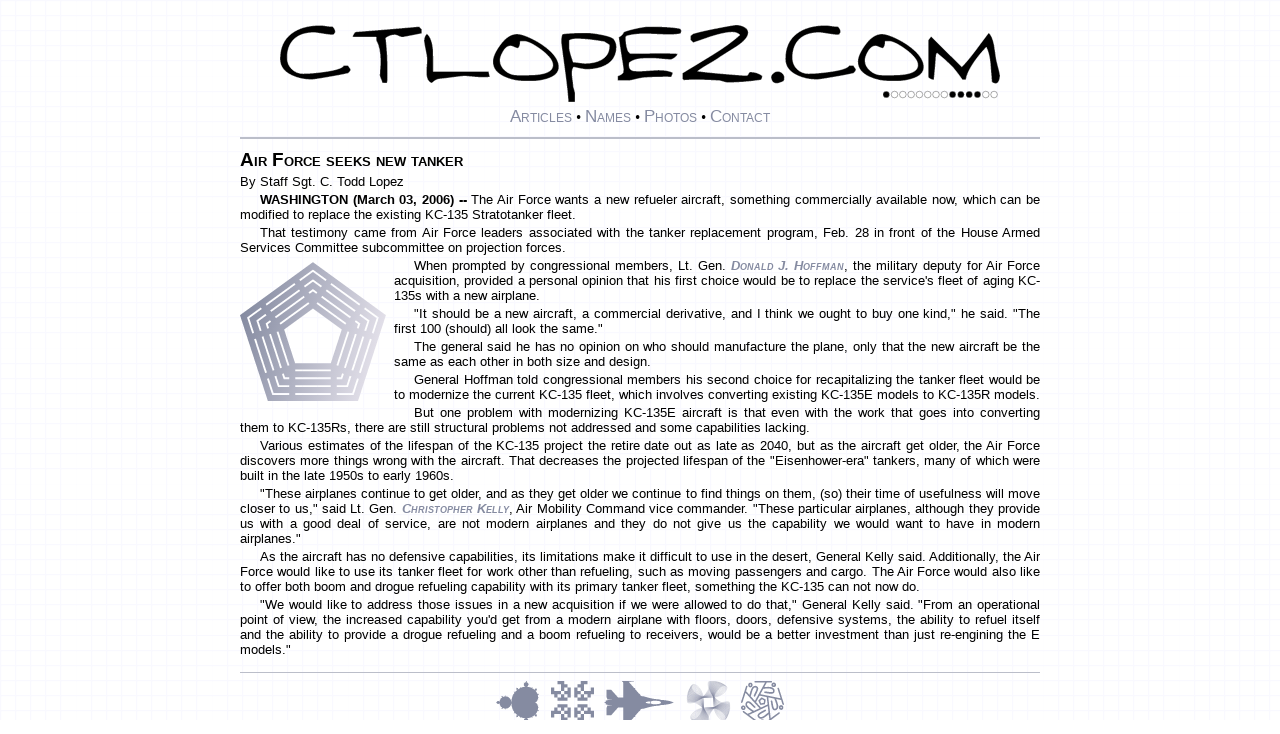

--- FILE ---
content_type: text/html; charset=UTF-8
request_url: http://www.ctlopez.com/story/?story=20060303_1337&h=Air-Force-seeks-new-tanker
body_size: 12681
content:
<!DOCTYPE html>
<!-- Unless otherwise noted, I wrote all the stories, took all the pictures, designed all the graphics, and wrote all the code on this website. ctlopez.com & ctoddlopez.com -->
<html xml:lang="en" lang="en">
  <head>
    <meta http-equiv="Content-Type" content="text/html;charset=UTF-8">
    <meta charset="UTF-8">
    <title>Air Force seeks new tanker</title>
    <meta name='description' content='Air Force seeks new tanker' />
    <link rel="canonical" href="http://www.ctlopez.com/story/?story=20060303_1337&h=Air-Force-seeks-new-tanker">
    <meta name="viewport" content="width=device-width, initial-scale=1" />
    <link rel="stylesheet" href="/frontend/style.css" type="text/css">

    <!-- Thanks https://realfavicongenerator.net -->
    <link rel="apple-touch-icon" sizes="180x180" href="/icon/apple-touch-icon.png">
    <link rel="icon" type="image/png" sizes="32x32" href="/icon/favicon-32x32.png">
    <link rel="icon" type="image/png" sizes="16x16" href="/icon/favicon-16x16.png">
    <link rel="manifest" href="/icon/site.webmanifest">
    <link rel="mask-icon" href="/icon/safari-pinned-tab.svg" color="#5bbad5">
    <link rel="shortcut icon" href="/icon/favicon.ico">
    <meta name="msapplication-TileColor" content="#da532c">
    <meta name="msapplication-config" content="/icon/browserconfig.xml">
    <meta name="theme-color" content="#ffffff">
    <!-- Thanks https://realfavicongenerator.net -->

    <!-- Google Stuff -->
    <meta name="google-site-verification" content="Y_LdAzNYkoWh3ij_sQambXMsNYb2jl5x_S6GVN4jbq8" />
    <!-- Google tag (gtag.js) -->
    <script async src="https://www.googletagmanager.com/gtag/js?id=UA-85380978-1"></script>
    <script>
      window.dataLayer = window.dataLayer || [];
      function gtag(){dataLayer.push(arguments);}
      gtag('js', new Date());
      gtag('config', 'UA-85380978-1');
    </script>
    <!-- Google Anaylitics -->
    <script>
    (function(i,s,o,g,r,a,m){i['GoogleAnalyticsObject']=r;i[r]=i[r]||function(){
    (i[r].q=i[r].q||[]).push(arguments)},i[r].l=1*new Date();a=s.createElement(o),
    m=s.getElementsByTagName(o)[0];a.async=1;a.src=g;m.parentNode.insertBefore(a,m)
    })(window,document,'script','https://www.google-analytics.com/analytics.js','ga');
    ga('create', 'UA-85380978-1', 'auto');
    ga('send', 'pageview');
    </script>
    <!-- End Google Stuff -->

  </head>
  <body>
    <div id="topbox" class=topbox>
      <div>
        <!-- The top-of-page wordmark "CTLOPEZ.COM" uses the font Damned Architect (C) 1997 Phillip Cavette  Thank you! -->
        <a href="/"><svg style="max-width: 90%;" viewBox="0 0 104.17403 11.16211" xmlns="http://www.w3.org/2000/svg" xmlns:svg="http://www.w3.org/2000/svg"><g transform="scale(.12) translate(726 80)" id="dotrow"></g><path alt="The word 'ctlopez.com.'" style="fill:var(--SiteColorBlack);fill-opacity:1;stroke:var(--SiteColorWhite);stroke-width:0.05px" d="M 66.04248,0 C 65.79225,0 64.9296,0.14485 63.45452,0.4346 61.86091,0.73752 60.64287,1.01429 59.79997,1.26452 59.61558,1.39623 59.48366,1.50124 59.40464,1.58026 v 0.57309 l 0.39533,0.39533 C 60.60336,2.2721 61.4003,1.99534 62.19052,1.71876 63.62609,1.2578 64.71221,1.02733 65.44975,1.02733 c 0.47413,0 0.84299,0.13838 1.10639,0.41496 -1.02728,0.9351 -2.39017,1.92266 -4.08915,2.96312 C 61.05776,5.27466 59.6421,6.1373 58.2197,6.99337 V 7.7835 l 0.21704,0.21756 c 1.19851,-0.10534 2.91731,-0.08545 5.15628,0.05943 0.07902,0.01316 0.25672,0.05895 0.5333,0.13797 0.28974,0.0922 0.5003,0.1385 0.632,0.1385 1.50143,0 3.10176,-0.12545 4.80074,-0.37569 0.14488,-0.11853 0.21756,-0.31563 0.21756,-0.59221 V 7.36854 C 69.26297,6.99977 68.6965,6.8156 68.0775,6.8156 c -0.13169,0 -0.23024,0.08562 -0.29611,0.25683 -0.05268,0.17122 -0.15175,0.25684 -0.29662,0.25684 -0.32926,0 -1.26407,-0.06571 -2.805,-0.19741 -1.80434,-0.14487 -3.22698,-0.28972 -4.26744,-0.4346 0.4478,-0.34242 1.03366,-0.71775 1.75804,-1.12603 0.72436,-0.42145 1.21168,-0.73107 1.46192,-0.92862 0.80339,-0.51365 1.6068,-1.02088 2.41019,-1.52136 1.13265,-0.75071 1.69912,-1.42219 1.69912,-2.01486 0,-0.32926 -0.1777,-0.59258 -0.5333,-0.79013 C 66.8527,0.10553 66.46393,0 66.04248,0 Z M 5.886979,0.05943 c -1.80434,0 -3.219997,0.4017 -4.247286,1.20509 C 0.546553,2.10743 0,3.32547 0,4.91908 0,5.97271 0.58587,6.76964 1.758032,7.30963 2.600936,7.70474 3.522807,7.90236 4.523755,7.90236 4.773991,7.90236 5.505229,7.79682 6.716903,7.5861 7.994428,7.37537 9.034767,7.17776 9.838159,6.99337 10.088397,6.79581 10.21333,6.60517 10.21333,6.42079 10.028946,6.17055 9.904013,5.98587 9.838159,5.86734 H 9.245431 C 9.061046,6.24928 8.119258,6.5589 6.42028,6.79597 5.195437,6.96718 4.161564,7.0528 3.318661,7.0528 2.686483,7.0528 2.146397,6.83526 1.698604,6.40064 1.250812,5.96602 1.027328,5.413 1.027328,4.74131 1.027328,3.59549 1.356345,2.7 2.014864,2.05465 2.686552,1.4093 3.661191,1.08675 4.938717,1.08675 c 0.144873,0 0.57296,0.05924 1.284159,0.17777 0.711201,0.10537 1.139286,0.15813 1.284159,0.15813 0.171216,0 0.283217,-0.03983 0.335897,-0.11886 0.05268,-0.09218 0.10545,-0.18427 0.15813,-0.27646 0,-0.26341 -0.12545,-0.52672 -0.375688,-0.79014 -0.184384,0 -0.487019,-0.0264 -0.908471,-0.07906 C 6.295452,0.09226 6.018683,0.05943 5.886979,0.05943 Z m 73.118531,0 c -1.80433,0 -3.22,0.4017 -4.24728,1.20509 -1.09314,0.84291 -1.6397,2.06095 -1.6397,3.65456 0,1.05363 0.58588,1.85056 1.75804,2.39055 0.8429,0.39511 1.76477,0.59273 2.76572,0.59273 0.25024,0 0.98148,-0.10554 2.19315,-0.31626 C 81.11296,7.37537 82.1533,7.17776 82.95669,6.99337 83.20693,6.79581 83.33186,6.60517 83.33186,6.42079 83.1475,6.17055 83.02256,5.98587 82.95669,5.86734 H 82.36396 C 82.17958,6.24928 81.23779,6.5589 79.53881,6.79597 78.31398,6.96718 77.2801,7.0528 76.43719,7.0528 c -0.63217,0 -1.17174,-0.21754 -1.61953,-0.65216 -0.44779,-0.43462 -0.6718,-0.98764 -0.6718,-1.65933 0,-1.14582 0.32903,-2.04131 0.98754,-2.68666 0.67169,-0.64535 1.64633,-0.9679 2.92385,-0.9679 0.14487,0 0.57296,0.05924 1.28416,0.17777 0.7112,0.10537 1.13929,0.15813 1.28416,0.15813 0.17123,0 0.28323,-0.03983 0.3359,-0.11886 0.05269,-0.09218 0.10546,-0.18427 0.15813,-0.27646 0,-0.26341 -0.12545,-0.52672 -0.37569,-0.79014 -0.18438,0 -0.48702,-0.0264 -0.90847,-0.07906 -0.42146,-0.06587 -0.69822,-0.0987 -0.82993,-0.0987 z M 20.130554,0.23719 c -4.0433,0.3556 -7.065768,0.60547 -9.067663,0.75034 -0.144875,0.01318 -0.276275,0.11871 -0.394808,0.31626 -0.118536,0.18439 -0.171303,0.32924 -0.15813,0.4346 h 3.397725 c 0,0.25024 0.0065,0.41501 0.01964,0.49403 0.408282,0.7112 0.612883,1.71869 0.612883,3.02255 0,0.3556 -0.01992,0.77024 -0.05943,1.24437 -0.02634,0.46097 -0.03979,0.73127 -0.03979,0.81029 0,0.10537 0.05923,0.28307 0.177767,0.5333 0.118533,0.25024 0.164833,0.42794 0.138493,0.5333 0.03951,0 0.118662,0.0064 0.237195,0.01964 0.118533,0.0132 0.263383,0.02015 0.434599,0.02015 0.09219,0 0.137976,-0.45446 0.137976,-1.36322 0,-1.9097 -0.09209,-3.63498 -0.276469,-5.17591 0.408281,-0.30292 0.849817,-0.45424 1.32395,-0.45424 0.144873,0 0.335508,0.05923 0.572575,0.17777 0.237066,0.10536 0.414767,0.15761 0.533301,0.15761 0.05268,0 0.981536,-0.1777 2.785876,-0.5333 V 0.632 Z m 33.130276,0 c -0.23706,0 -0.73086,0.07217 -1.48156,0.21704 -0.81657,0.17122 -1.48857,0.3559 -2.01538,0.55346 -0.11854,0.31609 -0.3684,0.57242 -0.75034,0.76998 0.06584,0.53998 0.19724,1.44892 0.3948,2.72645 0.18439,1.1063 0.27647,1.72554 0.27647,1.85725 0,0.3161 -0.01294,0.50027 -0.03927,0.55293 -0.09219,0.17122 -0.35551,0.33598 -0.79013,0.49403 v 0.632 h 1.58026 c 0.14487,0.01318 0.49381,-0.05253 1.04697,-0.1974 0.56632,-0.13167 0.96155,-0.20436 1.18545,-0.21756 1.17216,-0.0922 2.49574,-0.12503 3.97082,-0.0987 0,-0.05268 0.03284,-0.15123 0.0987,-0.29611 0.06587,-0.15806 0.09922,-0.26359 0.09922,-0.31626 -0.47413,-0.25024 -1.1526,-0.37517 -2.03502,-0.37517 -0.14487,0 -0.59287,0.0264 -1.34358,0.07907 -0.73754,0.05266 -1.17209,0.07855 -1.3038,0.07855 -0.60583,0 -0.97469,-0.01938 -1.10639,-0.05891 -0.36878,-0.10537 -0.55294,-0.37567 -0.55294,-0.81029 0,-0.11853 0.01294,-0.24347 0.03927,-0.37517 0.39511,-0.32924 0.95511,-0.52686 1.67949,-0.59273 0.21072,-0.02633 0.8429,-0.03927 1.89652,-0.03927 0.14488,0 0.54011,0.03283 1.18546,0.0987 0.65851,0.05266 1.06022,0.07906 1.20509,0.07906 0.13171,0 0.31588,-0.07915 0.55294,-0.23719 C 57.3436,4.56339 57.49492,4.37224 57.50812,4.18786 57.40275,4.13519 56.80343,4.10879 55.71029,4.10879 54.93324,4.09566 53.91282,4.10259 52.64847,4.12894 c -1.35655,0.0132 -1.97579,0.01964 -1.85725,0.01964 -0.26341,0 -0.46749,-0.2897 -0.61237,-0.8692 C 50.07349,2.85793 50.02072,2.43631 50.02072,2.01486 V 1.69912 c 0.05266,-0.03949 0.09896,-0.07932 0.13849,-0.11886 0.69803,-0.21072 1.5736,-0.31574 2.62723,-0.31574 0.39512,0 0.98797,0.01938 1.77819,0.05891 0.79022,0.03953 1.36316,0.05943 1.71876,0.05943 0.65852,0 1.21153,-0.0463 1.65933,-0.13849 0.07902,-0.1317 0.11885,-0.25664 0.11885,-0.37517 0,-0.21071 -0.11847,-0.33564 -0.35553,-0.37518 C 56.75777,0.32281 55.2759,0.23719 53.26083,0.23719 Z m -8.929686,0.90847 c -1.554103,0 -2.706443,0.05924 -3.457153,0.17777 -0.131704,0.25024 -0.197404,0.61909 -0.197404,1.10639 0,0.03952 0.151316,1.18539 0.454236,3.43752 0.329257,2.38384 0.526875,4.14895 0.592729,5.29477 h 0.967899 v -1.1064 c 0.01317,-0.14487 -0.03261,-0.38232 -0.137976,-0.71158 -0.09219,-0.31609 -0.138493,-0.52664 -0.138493,-0.632 0,-0.18439 -0.03285,-0.48056 -0.0987,-0.88884 -0.05268,-0.3951 -0.07906,-0.68481 -0.07906,-0.86919 0,-0.36878 0.08562,-0.65848 0.256832,-0.8692 0.921926,0.2239 1.560563,0.33589 1.916162,0.33589 1.040459,0 1.935948,-0.19761 2.686658,-0.59272 1.053633,-0.56633 1.580783,-1.44888 1.580783,-2.64739 0,-0.38194 -0.11847,-0.74433 -0.35553,-1.08675 C 48.137733,1.83052 47.5185,1.60006 46.464871,1.4025 45.608797,1.23128 44.897477,1.14566 44.331151,1.14566 Z m 58.223316,0 c -0.1317,0.15805 -0.78378,1.02767 -1.95595,2.60811 -0.763881,1.01412 -1.415971,1.79114 -1.955951,2.33113 l -4.42505,-4.42557 c -0.19756,0.25023 -0.33595,0.43492 -0.41497,0.55345 v 5.35368 c 0.23707,0.25024 0.50686,0.37517 0.80977,0.37517 0.15803,-1.5541 0.25709,-2.70644 0.29663,-3.45715 0.0131,-0.01317 0.0261,-0.08585 0.0393,-0.21756 0.0132,-0.07901 0.053,-0.15117 0.11886,-0.21704 0.79022,0.63218 1.54086,1.30366 2.25205,2.01486 0.65852,0.8034 1.13239,1.4291 1.42214,1.87689 h 0.49403 c 0.0922,-0.69803 0.49389,-1.56713 1.205091,-2.60759 0.53998,-0.77705 1.12585,-1.48837 1.75803,-2.13372 0.30292,0.59267 0.50054,1.38961 0.59273,2.39055 0.13168,1.69898 0.20436,2.59447 0.21756,2.68666 0.0395,0 0.0988,0.03283 0.17777,0.0987 0.0922,0.06587 0.22359,0.0987 0.3948,0.0987 0.18439,0 0.33622,-0.13786 0.45476,-0.41444 0.0922,-0.2239 0.13797,-0.45437 0.13797,-0.69143 v -5.2e-4 c 0,-0.14487 -0.0786,-0.52666 -0.23667,-1.14567 -0.18436,-0.68486 -0.29637,-1.15873 -0.3359,-1.42213 -0.0922,-0.63218 -0.18428,-1.26435 -0.27647,-1.89653 -0.18439,-0.88242 -0.44124,-1.4688 -0.7705,-1.75855 z M 21.257101,1.26452 c -0.276578,0.27658 -0.414962,0.61206 -0.414962,1.00717 0,0.1317 0.0657,0.54039 0.197404,1.22525 0.144871,0.68486 0.224021,1.15873 0.237195,1.42214 0.01317,0.15804 -2.78e-4,0.44774 -0.03979,0.86919 -0.03951,0.46096 -0.05891,0.79697 -0.05891,1.0077 0,0.92192 0.263317,1.462 0.790132,1.62005 0.368771,-0.38194 0.757022,-0.58603 1.165304,-0.61236 0.460962,-0.03952 1.172283,-0.12513 2.13372,-0.25684 0.842904,-0.10536 1.323756,-0.15813 1.442289,-0.15813 0.05268,0 0.414551,0.03284 1.086239,0.09871 0.684859,0.06586 1.251328,0.0987 1.699121,0.0987 0.329258,0 0.612494,-0.0199 0.84956,-0.05943 0,-0.05268 -0.02639,-0.18408 -0.07906,-0.39481 -0.05268,-0.21074 -0.07906,-0.34266 -0.07906,-0.39532 h -8.020699 c 0,-0.97461 -0.0065,-1.94925 -0.01964,-2.92386 -0.06585,-1.22484 -0.36202,-2.07403 -0.888834,-2.54816 z m 13.03848,0.03927 c -0.869244,0 -1.692565,0.54655 -2.469616,1.6397 -0.68486,0.94826 -1.027328,1.73873 -1.027328,2.37091 0,0.94827 0.579403,1.68546 1.738395,2.21227 0.882415,0.39511 1.804803,0.59273 2.76624,0.59273 h 1.283642 c 0.658518,0 1.330522,-0.10502 2.015381,-0.31574 1.158992,-0.3556 1.738395,-0.92854 1.738395,-1.71876 0,-0.75071 -0.428087,-1.52774 -1.284159,-2.33113 C 38.358501,3.09525 37.489397,2.50887 36.448938,1.99522 35.500672,1.53426 34.782885,1.30379 34.295581,1.30379 Z m 52.809699,0 c -0.86925,0 -1.69205,0.54655 -2.4691,1.6397 -0.68486,0.94826 -1.02733,1.73873 -1.02733,2.37091 0,0.94827 0.5794,1.68546 1.7384,2.21227 0.88241,0.39511 1.80429,0.59273 2.76572,0.59273 h 1.284159 c 0.65852,0 1.33,-0.10502 2.01486,-0.31574 1.15899,-0.3556 1.7384,-0.92854 1.7384,-1.71876 0,-0.75071 -0.42809,-1.52774 -1.28416,-2.33113 -0.69804,-0.65852 -1.56714,-1.2449 -2.6076,-1.75855 C 88.31037,1.53426 87.59258,1.30379 87.10528,1.30379 Z M 42.968437,1.99522 c 1.027288,0 2.343879,0.13839 3.950663,0.41497 0.447791,0.27658 0.691708,0.4279 0.731222,0.45423 0.06585,0.98778 -0.322917,1.71902 -1.165821,2.19315 C 45.852325,5.4 45.075303,5.57123 44.153377,5.57123 44.048015,5.57123 43.778229,5.54484 43.343608,5.49217 42.908984,5.4263 42.599367,5.39347 42.414982,5.39347 42.046212,4.30033 41.862044,3.64178 41.862044,3.41788 v -1.2051 c 0.250238,-0.14487 0.619089,-0.21756 1.106393,-0.21756 z m -8.21862,0.35554 h 0.533301 c 0.526813,-0.01317 1.337202,0.37559 2.430342,1.16582 1.185333,0.86924 1.77767,1.6398 1.77767,2.31149 0,0.96143 -1.19864,1.44177 -3.595646,1.44177 h -1.580266 c -0.684859,0 -1.270728,-0.21702 -1.758032,-0.65164 -0.487303,-0.43462 -0.731221,-0.92841 -0.731221,-1.48156 0,-0.34243 0.131916,-0.75112 0.395324,-1.22525 0.316089,-0.59267 0.691408,-0.88884 1.12603,-0.88884 0.131704,0 0.315871,0.05924 0.552937,0.17777 0.237067,0.10536 0.414768,0.15813 0.533301,0.15813 0.210725,-0.17121 0.31626,-0.50722 0.31626,-1.00769 z m 52.809693,0 h 0.53382 c 0.52681,-0.01317 1.336689,0.37559 2.429829,1.16582 1.18533,0.86924 1.77818,1.6398 1.77818,2.31149 0,0.96143 -1.19864,1.44177 -3.595639,1.44177 h -1.58079 c -0.68485,0 -1.27073,-0.21702 -1.75803,-0.65164 -0.4873,-0.43462 -0.7307,-0.92841 -0.7307,-1.48156 0,-0.34243 0.1314,-0.75112 0.39481,-1.22525 0.31609,-0.59267 0.69141,-0.88884 1.12603,-0.88884 0.1317,0 0.31638,0.05924 0.55345,0.17777 0.23707,0.10536 0.41477,0.15813 0.5333,0.15813 0.21073,-0.17121 0.31574,-0.50722 0.31574,-1.00769 z M 72.03436,6.74222 c -0.38845,0.0059 -0.46246,0.10222 -0.68471,0.28939 -0.22942,0.19317 -0.32027,0.41742 -0.2899,0.61598 0.0305,0.19856 0.11891,0.42596 0.18086,0.50643 0.41553,0.52073 1.01266,0.22611 1.33997,0.10904 0.32733,-0.11711 0.39791,-0.19302 0.39791,-0.65164 0,-0.45862 -0.48297,-0.8692 -0.90537,-0.8692 -0.0132,0 -0.02623,-1.9e-4 -0.03876,0 z"><title>Link to CTLOPEZ.COM</title></path></svg></a>
      </div>
      <div>
        <a class=topmenu href="/story/">Articles</a>&nbsp;&bull;
        <a class=topmenu href="/story/?names=A">Names</a>&nbsp;&bull;
        <a class=topmenu href="/story/?photos">Photos</a>&nbsp;&bull;
        <a class=topmenu href="/contact/">Contact</a>
      </div>
    </div>
    <div class="screenoverlay" id="fade"     ></div>
    <img class="bigphoto"      id="BigPhoto" >
    <div class="littlex"       id="LittleX" style="cursor: pointer;" onclick="CloseBigPhotoBox();" title="Click here or press ESC to close image.">
      <svg>
        <path transform="translate(1.3 0) scale(25)" style="fill:var(--SiteColorBlack);fill-opacity:1;stroke-width:0;stroke-linecap:round;stroke-linejoin:round;paint-order:fill markers stroke" d="M 0.55273438,0.02929688 A 0.5410156,0.5410156 0 0 0 0.01171875,0.5703125 0.5410156,0.5410156 0 0 0 0.55273438,1.1113281 0.5410156,0.5410156 0 0 0 1.09375,0.5703125 0.5410156,0.5410156 0 0 0 0.55273438,0.02929688 Z m 0,0.0859375 A 0.45507806,0.45507806 0 0 1 1.0078125,0.5703125 0.45507806,0.45507806 0 0 1 0.55273438,1.0253906 0.45507806,0.45507806 0 0 1 0.09765625,0.5703125 0.45507806,0.45507806 0 0 1 0.55273438,0.11523438 Z M 0.8203125,0.29882812 c -0.0194154,-0.0174009 -0.0477203,-0.0162279 -0.0664063,0.001953 -9.5622e-4,8.8369e-4 -0.003024,9.983e-4 -0.003906,0.001953 L 0.55273438,0.5 0.3515625,0.30078125 c -0.0197783,-0.0191962 -0.0513003,-0.0199575 -0.0703125,0 v 0.001953 c -0.0174047,0.0194117 -0.018181,0.049673 0,0.0683594 8.8297e-4,9.555e-4 0.002951,0.00107 0.003906,0.001953 L 0.48242188,0.5703125 0.28320312,0.76953125 c -0.0191962,0.0197783 -0.0180042,0.0513007 0.001953,0.0703125 l 0.001953,0.001953 c 0.0194117,0.0174047 0.0477203,0.0162278 0.0664062,-0.001953 9.5547e-4,-8.8305e-4 0.003023,-9.9766e-4 0.003906,-0.001953 L 0.55273438,0.640625 0.75195312,0.83984375 c 0.0197783,0.0191962 0.0513004,0.0199576 0.0703125,0 l 0.001953,-0.001953 c 0.0174047,-0.0194117 0.0162278,-0.049673 -0.001953,-0.0683594 -8.8297e-4,-9.555e-4 -0.002944,-0.001063 -0.003906,-0.001953 L 0.62304688,0.5703125 0.82421875,0.37109375 c 0.0191962,-0.0197783 0.0180042,-0.0513003 -0.001953,-0.0703125 z" />
      </svg>
    </div>

    <progress style="display: none; position: fixed; z-index:1003; border-style: solid; border-color: var(--SiteColorWhite); border-width: 1px 1px 1px 1px;" id='imageProgress' value='0' max='100'></progress>

    <script language="javascript">
      // Logo dots
      tdims = new Date().valueOf();
      wsdims = new Date("June 28, 2003 05:21:32").valueOf();
      paid = Math.round((tdims - wsdims)/1000/60/60/24).toString(2);
      for (i=0; i<=paid.length-1; i++)
        {
          if (paid.substr(i,1)=="1"){dotstyle="stroke: var(--SiteColorWhite); stroke-width: .4; stroke-opacity: 1; fill: var(--SiteColorBlack)"}else{dotstyle="stroke: var(--SiteColorBlack); stroke-width: .4; stroke-opacity: 1; fill: var(--SiteColorWhite)"};
          var circle = document.createElementNS('http://www.w3.org/2000/svg', 'circle');
          circle.setAttributeNS(null,'cx', (i*10)+5);
          circle.setAttributeNS(null,'cy', 4);
          circle.setAttributeNS(null,'r', 4);
          circle.setAttributeNS(null,'style', dotstyle);
          circle.setAttributeNS(null,'id', "d"+i);
          document.getElementById("dotrow").appendChild(circle);
        }

      document.addEventListener('keydown', function(event){if(event.key === "Escape"){CloseBigPhotoBox();}});
      function OpenBigPhotoBox(BigPhotoName, BigPhotoAltTag)
     // function OpenBigPhotoBox(BigPhotoName)
        {
          document.getElementById('BigPhoto').src = document.getElementById(BigPhotoName).src;
          ViewportWidth = Math.max(document.documentElement.clientWidth,   window.innerWidth || 0);
          ViewportHeight = Math.max(document.documentElement.clientHeight, window.innerHeight || 0);
          ThumbnailWidth = document.getElementById(BigPhotoName).naturalWidth;
          ThumbnailHeight = document.getElementById(BigPhotoName).naturalHeight;
          BigPictureWidth = ViewportHeight * ThumbnailWidth / ThumbnailHeight;
          BigPictureHeight = ViewportWidth * ThumbnailHeight  / ThumbnailWidth;
          if (BigPictureWidth <= ViewportWidth) {BigPictureHeight = ViewportHeight;} else {BigPictureWidth = ViewportWidth;}
          BigPictureWidth = BigPictureWidth * .95;
          BigPictureHeight = BigPictureHeight * .95;
          LeftOffset = (ViewportWidth - (BigPictureWidth + 37)) / 2 + "px";
          TopOffset = (ViewportHeight - (BigPictureHeight + 4)) / 2 + "px";
          ButtonLeftOffset = (ViewportWidth - (BigPictureWidth + 37)) / 2 + 5 + "px";
          ButtonTopOffset = (ViewportHeight - (BigPictureHeight + 4)) / 2 + 8 + "px";
          ProgressBarWidth = (BigPictureWidth - 20) + "px";
          ProgressBarLeftOffset = (ViewportWidth - (BigPictureWidth + 37)) / 2 + 47 + "px";
          ProgressBarTopOffset = (ViewportHeight - (BigPictureHeight + 4)) / 2  + (BigPictureHeight - 25) + "px";
          document.getElementById('fade').style.display='block'
          document.getElementById('LittleX').style.left = ButtonLeftOffset
          document.getElementById('LittleX').style.top = ButtonTopOffset;
          document.getElementById('LittleX').style.display='block'
          document.getElementById('imageProgress').style.left = ProgressBarLeftOffset;
          document.getElementById('imageProgress').style.top = ProgressBarTopOffset;
          document.getElementById('imageProgress').style.width = ProgressBarWidth;
          document.getElementById('imageProgress').style.display = 'block';
          document.getElementById('BigPhoto').setAttribute("title", BigPhotoAltTag);
          document.getElementById('BigPhoto').setAttribute("alt", BigPhotoAltTag);
          document.getElementById('BigPhoto').style.left = LeftOffset;
          document.getElementById('BigPhoto').style.top = TopOffset;
          document.getElementById('BigPhoto').width = BigPictureWidth;
          document.getElementById('BigPhoto').height = BigPictureHeight;
          document.getElementById('BigPhoto').style.display='block';
          document.getElementById('BigPhoto').height = BigPictureHeight;
          imageLoader.LoadImage(BigPhotoName, updateProgress).then(image => {BigPhoto.src = image; imageProgress.style.display = 'none';});
        }

      function CloseBigPhotoBox()
        {
          document.getElementById('fade').style.display='none'
          document.getElementById('LittleX').style.display='none'
          document.getElementById('imageProgress').style.display = 'none';
          document.getElementById('BigPhoto').style.display='none';
          document.getElementById('BigPhoto').src = "";
          // cancels all xhr requests listed in array "requests".
          requests.forEach(function(request) {request.abort();})
          imageProgress.value = 0;
        }

      // Thanks Code Radiance
      // https://www.youtube.com/watch?v=cjmUVvux7hI
      // https://github.com/Nitij/HtmlImageDownloadProgressBar
      // Thanks guest271314@StackOverflow
      // https://stackoverflow.com/questions/32900103/abort-all-instances-of-xmlhttprequest

      var requests = [];
      function GetImageLoader()
        {
          let imageLoader = {};
          imageLoader['LoadImage'] = function(imageUrl, progressUpdateCallback)
            {
              return new Promise((resolve, reject) => 
                {
                  var xhr = new XMLHttpRequest();
                  xhr.open('GET', imageUrl, true);
                  xhr.responseType = 'arraybuffer';
                  xhr.onprogress = function(e)
                    {
                      if(e.lengthComputable)
                        {
                          progressUpdateCallback(parseInt((e.loaded / e.total) * 100));
                        }
                    };
                  xhr.onloadend = function()
                    {
                      progressUpdateCallback(100);
                      var options = {};
                      var headers = xhr.getAllResponseHeaders();
                      var typeMatch = headers.match(/^Content-Type\:\s*(.*?)$/mi);
                      if(typeMatch && typeMatch[1])
                        {
                          options.type = typeMatch[1];
                        }
                      var blob = new Blob([this.response], options);
                      resolve(window.URL.createObjectURL(blob));
                    }
                  xhr.send();
                  // Puts every xhr into an array "requests" so that all can be cancelled.
                  requests.push(xhr);
                });
            }
          return imageLoader;
        }

      let BigPhoto = document.getElementById('BigPhoto');
      let imageProgress = document.getElementById('imageProgress');
      let imageLoader = GetImageLoader();

      function updateProgress(progress)
        {
          imageProgress.value = progress;
        }
    </script>

    <div class=contentbox>

<h1 class=headline>Air Force seeks new tanker</h1>
<p class=news style='text-indent: 0px;'>By Staff Sgt. C. Todd Lopez
<p class=news><b>WASHINGTON (March 03, 2006) -- </b>The Air Force wants a new refueler aircraft, something commercially available now, which can be modified to replace the existing KC-135 Stratotanker fleet.</p>
<p class=news>That testimony came from Air Force leaders associated with the tanker replacement program, Feb. 28 in front of the House Armed Services Committee subcommittee on projection forces.</p>
<div style='border:solid 0px black; width:150px; height:150px; float:left; margin: 0px 4px 0px 0px;'><svg role='img' aria-labelledby='A Pentagon Logo' width=148 height=148 viewBox='0,0,160,151' xmlns:xlink='http://www.w3.org/1999/xlink' xmlns='http://www.w3.org/2000/svg' xmlns:svg='http://www.w3.org/2000/svg'><defs><linearGradient id='linearGradient2333'><stop style='stop-color:var(--SiteColorDark);stop-opacity:1;' offset='0' /><stop style='stop-color:var(--SiteColorLight);stop-opacity:1;' offset='1' /></linearGradient><linearGradient xlink:href='#linearGradient2333' id='linearGradient2335' x1='0' y1='75' x2='157.71977' y2='75' gradientUnits='userSpaceOnUse' /></defs><path style='stroke: none; stroke-width:0;fill-opacity:1;fill:url(#linearGradient2335)' d='M 78.85977,0 0,57.295015 30.121812,150 h 97.475908 l 30.12205,-92.704985 z m 0,8.0247657 14.80039,10.7531473 -1.193256,1.642425 -13.6069,-9.886264 -13.607148,9.886264 -1.193256,-1.642425 z m 2.34e-4,10.5343113 9.790933,7.11351 -1.193257,1.642424 -8.597676,-6.246626 -8.597916,6.246626 -1.193256,-1.642424 z m -20.052882,4.034808 1.193256,1.642427 -31.122533,22.611972 -1.193256,-1.642434 z m 40.105288,0 31.12277,22.611965 -1.19325,1.642434 -31.122773,-22.611972 z m -20.052406,6.499268 4.781705,3.474103 -1.193258,1.642432 -3.588681,-2.607222 -3.588458,2.607222 -1.193257,-1.642432 z m -15.04365,0.395402 1.193253,1.642433 -31.122532,22.611966 -1.193259,-1.64243 z m 30.086826,0 31.12254,22.611969 -1.19326,1.64243 -31.122534,-22.611966 z m -25.077365,6.894679 1.193256,1.642422 -31.12277,22.611966 -1.193258,-1.642418 z m 20.068139,0 31.122536,22.61197 -1.19325,1.642418 -31.122537,-22.611966 z m -15.058916,6.894671 1.193257,1.64243 -31.122532,22.611962 -1.193254,-1.642434 z m 10.049687,0 31.122535,22.611958 -1.19326,1.642434 -31.122526,-22.611959 z m -61.452381,5.743919 1.193257,1.64243 -13.606908,9.885792 5.197298,15.995998 -1.930761,0.627383 -5.6530507,-17.398461 z m 112.855076,0 14.80016,10.75291 -5.65328,17.398693 -1.93052,-0.627383 5.1973,-15.995757 -13.60691,-9.886033 z M 78.85977,50.161549 110.01329,72.795813 98.113856,109.41854 H 59.605913 L 47.706474,72.795579 Z m -51.418198,5.754949 1.193254,1.642427 -8.597447,6.246393 3.283682,10.107209 -1.930524,0.627383 -3.739901,-11.509907 z m 102.836618,0 9.79094,7.113505 -3.7399,11.509907 -1.93076,-0.627383 3.28415,-10.106975 v -2.34e-4 h -2.3e-4 l -8.59745,-6.246393 z m -97.827392,6.894676 1.193257,1.642425 -3.588219,2.606986 1.370531,4.21842 -1.930766,0.627382 -1.826274,-5.621116 z m 92.818172,0 4.78147,3.474097 -1.82651,5.621116 -1.93053,-0.627382 1.37053,-4.218186 -3.58822,-2.60722 z M 41.537805,74.820026 53.425504,111.40683 51.49474,112.03422 39.60704,75.447408 Z m 74.644155,0 1.93077,0.627151 -11.88794,36.586803 -1.93052,-0.62715 z m -82.749462,2.63352 11.887939,36.586804 -1.930763,0.62739 -11.887936,-36.586812 z m 90.854542,0 1.93076,0.627148 -11.8877,36.587046 -1.93077,-0.62739 z m -98.959613,2.633517 11.8877,36.586807 -1.93076,0.62739 -11.8877,-36.586815 z m 107.064903,0 1.93077,0.627154 -11.88794,36.587043 -1.93076,-0.62739 z M 17.222128,82.720585 29.110061,119.30739 27.179298,119.93477 15.291367,83.347968 Z m 123.275282,0 1.93076,0.627383 -11.8877,36.586802 -1.93076,-0.62738 z M 59.624934,115.91077 h 38.469664 v 2.03008 H 59.624934 Z m 50.768266,4.30389 1.93053,0.62738 -1.82628,5.62112 h -5.91062 v -2.03008 h 4.43537 z m -63.066634,2.3e-4 1.37053,4.21795 v 2.4e-4 h 2.34e-4 4.435378 v 2.03008 h -5.910393 l -1.826511,-5.62112 z m -8.105302,2.63352 3.284149,10.10697 h 10.627295 v 2.03009 h -12.10231 l -3.739665,-11.50991 z m 79.277006,0 1.93076,0.62715 -3.7399,11.50991 h -12.1023 v -2.03009 h 10.62729 z m -58.873336,1.58467 h 38.469664 v 2.03008 H 59.624934 Z m -28.50874,1.04885 5.197301,15.99576 h 16.819213 v 2.03009 H 34.838717 l -5.653286,-17.39846 z m 95.487376,0 1.93077,0.62739 -5.65329,17.39846 h -18.29422 v -2.03009 h 16.81897 z m -66.978636,7.47345 h 38.469664 v 2.03009 H 59.624934 Z m 0,8.52231 h 38.469664 v 2.03009 H 59.624934 Z'><title>A Pentagon Logo</title></path></svg></div><script>gradangle = 0;function shift(){gradangle = gradangle + 1;if (gradangle>360) {gradangle=0;}document.getElementById('linearGradient2335').setAttribute('gradientTransform', 'rotate('+gradangle+' 80 75.5)');window.setTimeout('shift()', 166.6667);}shift();</script>
<p class=news>When prompted by congressional members, Lt. Gen. <a class=nm title='See more stories featuring Donald J. Hoffman.' href='/story/?names=H#HoffmanDonaldJ'>Donald J. Hoffman</a>, the military deputy for Air Force acquisition, provided a personal opinion that his first choice would be to replace the service's fleet of aging KC-135s with a new airplane.</p>
<p class=news>"It should be a new aircraft, a commercial derivative, and I think we ought to buy one kind," he said. "The first 100 (should) all look the same."</p>
<p class=news>The general said he has no opinion on who should manufacture the plane, only that the new aircraft be the same as each other in both size and design.</p>
<p class=news>General Hoffman told congressional members his second choice for recapitalizing the tanker fleet would be to modernize the current KC-135 fleet, which involves converting existing KC-135E models to KC-135R models.</p>
<p class=news>But one problem with modernizing KC-135E aircraft is that even with the work that goes into converting them to KC-135Rs, there are still structural problems not addressed and some capabilities lacking.</p>
<p class=news>Various estimates of the lifespan of the KC-135 project the retire date out as late as 2040, but as the aircraft get older, the Air Force discovers more things wrong with the aircraft. That decreases the projected lifespan of the "Eisenhower-era" tankers, many of which were built in the late 1950s to early 1960s.</p>
<p class=news>"These airplanes continue to get older, and as they get older we continue to find things on them, (so) their time of usefulness will move closer to us," said Lt. Gen. <a class=nm title='See more stories featuring Christopher Kelly.' href='/story/?names=K#KellyChristopher'>Christopher Kelly</a>, Air Mobility Command vice commander. "These particular airplanes, although they provide us with a good deal of service, are not modern airplanes and they do not give us the capability we would want to have in modern airplanes."</p>
<p class=news>As the aircraft has no defensive capabilities, its limitations make it difficult to use in the desert, General Kelly said. Additionally, the Air Force would like to use its tanker fleet for work other than refueling, such as moving passengers and cargo. The Air Force would also like to offer both boom and drogue refueling capability with its primary tanker fleet, something the KC-135 can not now do.</p>
<p class=news>"We would like to address those issues in a new acquisition if we were allowed to do that," General Kelly said. "From an operational point of view, the increased capability you'd get from a modern airplane with floors, doors, defensive systems, the ability to refuel itself and the ability to provide a drogue refueling and a boom refueling to receivers, would be a better investment than just re-engining the E models."</p>

    </div> 
    <div class=bottombox>
      <a href='/mandelbrot/'     class=icon style="text-decoration: none;" title='Link to a Fractal Explorer'        alt='A tiny representation of the Mandelbrot Set.'>
        <div style="margin-right: 5px; border: var(--SiteColorBlack) 0px solid; padding: 0px; width: 45px; height: 45px; display: inline-block; background: url(/frontend/pagebottomicon.svg)    0px 0px; background-repeat: no-repeat; "></div> 
      </a>
      <a href='/gameoflife/'     class=icon style="text-decoration: none;" title='Link to Online Game of Life'       alt='An oscillator from the Game of Life.'>
        <div style="margin-right: 5px; border: var(--SiteColorBlack) 0px solid; padding: 0px; width: 45px; height: 45px; display: inline-block; background: url(/frontend/pagebottomicon.svg) -128px 0px; background-repeat: no-repeat; "></div> 
      </a>
      <a href='/story/?year=all' class=icon style="text-decoration: none;" title='Link to All Stories'               alt='A fighter jet, representing the Air Force.'>
        <div style="margin-right: 5px; border: var(--SiteColorBlack) 0px solid; padding: 0px; width: 73px; height:45px; display: inline-block; background: url(/frontend/pagebottomicon.svg) -515.8px 0px; background-repeat: no-repeat;"></div> 
      </a>
      <a href='/spinnygraph/'    class=icon style="text-decoration: none;" title='Link to Online Spinnygraph Thing'  alt='A twisty thing.'>
        <div style="margin-right: 5px; border: var(--SiteColorBlack) 0px solid; padding: 0px; width: 45px; height: 45px; display: inline-block; background: url(/frontend/pagebottomicon.svg) -257px 0px; background-repeat: no-repeat; "></div> 
      </a>
      <a href='/radialdraw/'     class=icon style="text-decoration: none;" title='Link to Online Radial Draw Canvas' alt='A snowflake.'>
        <div style="margin-right: 0px; border: var(--SiteColorBlack) 0px solid; padding: 0px; width: 45px; height: 45px; display: inline-block; background: url(/frontend/pagebottomicon.svg) -386px 0px; background-repeat: no-repeat; "></div> 
      </a>
    </div>
  </body>
</html>